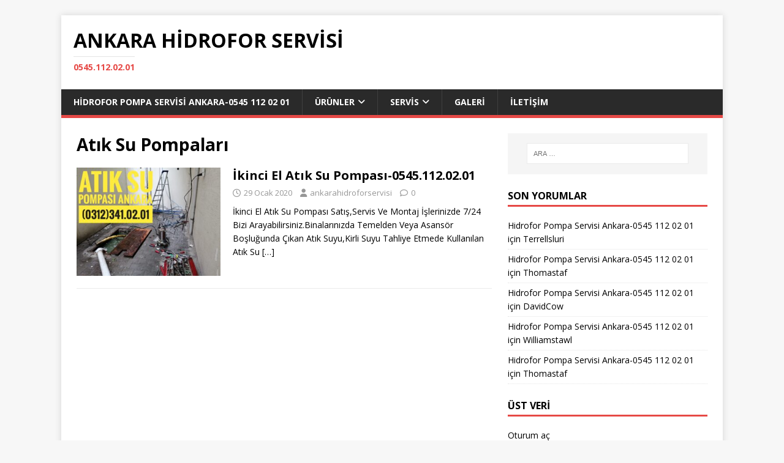

--- FILE ---
content_type: text/html; charset=UTF-8
request_url: https://www.ankarahidroforservisi.com/category/urunler/atik-su-pompalari/
body_size: 9760
content:
<!DOCTYPE html>
<html class="no-js" lang="tr">
<head>
<meta charset="UTF-8">
<meta name="viewport" content="width=device-width, initial-scale=1.0">
<link rel="profile" href="http://gmpg.org/xfn/11" />
<meta name='robots' content='index, follow, max-image-preview:large, max-snippet:-1, max-video-preview:-1' />
	<style>img:is([sizes="auto" i], [sizes^="auto," i]) { contain-intrinsic-size: 3000px 1500px }</style>
	
            <script data-no-defer="1" data-ezscrex="false" data-cfasync="false" data-pagespeed-no-defer data-cookieconsent="ignore">
                var ctPublicFunctions = {"_ajax_nonce":"3ee666ea19","_rest_nonce":"81d8a60797","_ajax_url":"\/wp-admin\/admin-ajax.php","_rest_url":"https:\/\/www.ankarahidroforservisi.com\/wp-json\/","data__cookies_type":"none","data__ajax_type":"rest","data__bot_detector_enabled":0,"data__frontend_data_log_enabled":1,"cookiePrefix":"","wprocket_detected":false,"host_url":"www.ankarahidroforservisi.com","text__ee_click_to_select":"Click to select the whole data","text__ee_original_email":"The complete one is","text__ee_got_it":"Got it","text__ee_blocked":"Blocked","text__ee_cannot_connect":"Cannot connect","text__ee_cannot_decode":"Can not decode email. Unknown reason","text__ee_email_decoder":"CleanTalk email decoder","text__ee_wait_for_decoding":"The magic is on the way!","text__ee_decoding_process":"Please wait a few seconds while we decode the contact data."}
            </script>
        
            <script data-no-defer="1" data-ezscrex="false" data-cfasync="false" data-pagespeed-no-defer data-cookieconsent="ignore">
                var ctPublic = {"_ajax_nonce":"3ee666ea19","settings__forms__check_internal":0,"settings__forms__check_external":0,"settings__forms__force_protection":0,"settings__forms__search_test":1,"settings__forms__wc_add_to_cart":0,"settings__data__bot_detector_enabled":0,"settings__sfw__anti_crawler":0,"blog_home":"https:\/\/www.ankarahidroforservisi.com\/","pixel__setting":"3","pixel__enabled":false,"pixel__url":"https:\/\/moderate4-v4.cleantalk.org\/pixel\/3075a5e69676d261cc10ef8bf04d5490.gif","data__email_check_before_post":1,"data__email_check_exist_post":0,"data__cookies_type":"none","data__key_is_ok":false,"data__visible_fields_required":true,"wl_brandname":"Anti-Spam by CleanTalk","wl_brandname_short":"CleanTalk","ct_checkjs_key":1548292497,"emailEncoderPassKey":"80c0f09b49337e08ac41bfb8de647ebd","bot_detector_forms_excluded":"W10=","advancedCacheExists":false,"varnishCacheExists":false,"wc_ajax_add_to_cart":false}
            </script>
        
	<!-- This site is optimized with the Yoast SEO plugin v26.7 - https://yoast.com/wordpress/plugins/seo/ -->
	<title>Atık Su Pompaları - Ankara Hidrofor Servisi %</title>
	<link rel="canonical" href="https://www.ankarahidroforservisi.com/category/urunler/atik-su-pompalari/" />
	<meta property="og:locale" content="tr_TR" />
	<meta property="og:type" content="article" />
	<meta property="og:title" content="Atık Su Pompaları - Ankara Hidrofor Servisi %" />
	<meta property="og:url" content="https://www.ankarahidroforservisi.com/category/urunler/atik-su-pompalari/" />
	<meta property="og:site_name" content="Ankara Hidrofor Servisi" />
	<meta name="twitter:card" content="summary_large_image" />
	<script type="application/ld+json" class="yoast-schema-graph">{"@context":"https://schema.org","@graph":[{"@type":"CollectionPage","@id":"https://www.ankarahidroforservisi.com/category/urunler/atik-su-pompalari/","url":"https://www.ankarahidroforservisi.com/category/urunler/atik-su-pompalari/","name":"Atık Su Pompaları - Ankara Hidrofor Servisi %","isPartOf":{"@id":"https://www.ankarahidroforservisi.com/#website"},"primaryImageOfPage":{"@id":"https://www.ankarahidroforservisi.com/category/urunler/atik-su-pompalari/#primaryimage"},"image":{"@id":"https://www.ankarahidroforservisi.com/category/urunler/atik-su-pompalari/#primaryimage"},"thumbnailUrl":"https://www.ankarahidroforservisi.com/wp-content/uploads/2020/01/IMG_20200108_154220-01-scaled-e1640090879557.jpeg","breadcrumb":{"@id":"https://www.ankarahidroforservisi.com/category/urunler/atik-su-pompalari/#breadcrumb"},"inLanguage":"tr"},{"@type":"ImageObject","inLanguage":"tr","@id":"https://www.ankarahidroforservisi.com/category/urunler/atik-su-pompalari/#primaryimage","url":"https://www.ankarahidroforservisi.com/wp-content/uploads/2020/01/IMG_20200108_154220-01-scaled-e1640090879557.jpeg","contentUrl":"https://www.ankarahidroforservisi.com/wp-content/uploads/2020/01/IMG_20200108_154220-01-scaled-e1640090879557.jpeg","width":396,"height":297,"caption":"Ankara Atık Su Pompa Tamiri,Kanalaizasyon Pompası Tamiri,Atık Su Pompa Servisi,Atık Su Pompa Fiyatları Ankara"},{"@type":"BreadcrumbList","@id":"https://www.ankarahidroforservisi.com/category/urunler/atik-su-pompalari/#breadcrumb","itemListElement":[{"@type":"ListItem","position":1,"name":"Ana sayfa","item":"https://www.ankarahidroforservisi.com/"},{"@type":"ListItem","position":2,"name":"ÜRÜNLER","item":"https://www.ankarahidroforservisi.com/category/urunler/"},{"@type":"ListItem","position":3,"name":"Atık Su Pompaları"}]},{"@type":"WebSite","@id":"https://www.ankarahidroforservisi.com/#website","url":"https://www.ankarahidroforservisi.com/","name":"Ankara Hidrofor Servisi","description":"0545.112.02.01","potentialAction":[{"@type":"SearchAction","target":{"@type":"EntryPoint","urlTemplate":"https://www.ankarahidroforservisi.com/?s={search_term_string}"},"query-input":{"@type":"PropertyValueSpecification","valueRequired":true,"valueName":"search_term_string"}}],"inLanguage":"tr"}]}</script>
	<!-- / Yoast SEO plugin. -->


<link rel='dns-prefetch' href='//fonts.googleapis.com' />
<link rel="alternate" type="application/rss+xml" title="Ankara Hidrofor Servisi &raquo; akışı" href="https://www.ankarahidroforservisi.com/feed/" />
<link rel="alternate" type="application/rss+xml" title="Ankara Hidrofor Servisi &raquo; yorum akışı" href="https://www.ankarahidroforservisi.com/comments/feed/" />
<link rel="alternate" type="application/rss+xml" title="Ankara Hidrofor Servisi &raquo; Atık Su Pompaları kategori akışı" href="https://www.ankarahidroforservisi.com/category/urunler/atik-su-pompalari/feed/" />
<script type="text/javascript">
/* <![CDATA[ */
window._wpemojiSettings = {"baseUrl":"https:\/\/s.w.org\/images\/core\/emoji\/16.0.1\/72x72\/","ext":".png","svgUrl":"https:\/\/s.w.org\/images\/core\/emoji\/16.0.1\/svg\/","svgExt":".svg","source":{"concatemoji":"https:\/\/www.ankarahidroforservisi.com\/wp-includes\/js\/wp-emoji-release.min.js?ver=6.8.3"}};
/*! This file is auto-generated */
!function(s,n){var o,i,e;function c(e){try{var t={supportTests:e,timestamp:(new Date).valueOf()};sessionStorage.setItem(o,JSON.stringify(t))}catch(e){}}function p(e,t,n){e.clearRect(0,0,e.canvas.width,e.canvas.height),e.fillText(t,0,0);var t=new Uint32Array(e.getImageData(0,0,e.canvas.width,e.canvas.height).data),a=(e.clearRect(0,0,e.canvas.width,e.canvas.height),e.fillText(n,0,0),new Uint32Array(e.getImageData(0,0,e.canvas.width,e.canvas.height).data));return t.every(function(e,t){return e===a[t]})}function u(e,t){e.clearRect(0,0,e.canvas.width,e.canvas.height),e.fillText(t,0,0);for(var n=e.getImageData(16,16,1,1),a=0;a<n.data.length;a++)if(0!==n.data[a])return!1;return!0}function f(e,t,n,a){switch(t){case"flag":return n(e,"\ud83c\udff3\ufe0f\u200d\u26a7\ufe0f","\ud83c\udff3\ufe0f\u200b\u26a7\ufe0f")?!1:!n(e,"\ud83c\udde8\ud83c\uddf6","\ud83c\udde8\u200b\ud83c\uddf6")&&!n(e,"\ud83c\udff4\udb40\udc67\udb40\udc62\udb40\udc65\udb40\udc6e\udb40\udc67\udb40\udc7f","\ud83c\udff4\u200b\udb40\udc67\u200b\udb40\udc62\u200b\udb40\udc65\u200b\udb40\udc6e\u200b\udb40\udc67\u200b\udb40\udc7f");case"emoji":return!a(e,"\ud83e\udedf")}return!1}function g(e,t,n,a){var r="undefined"!=typeof WorkerGlobalScope&&self instanceof WorkerGlobalScope?new OffscreenCanvas(300,150):s.createElement("canvas"),o=r.getContext("2d",{willReadFrequently:!0}),i=(o.textBaseline="top",o.font="600 32px Arial",{});return e.forEach(function(e){i[e]=t(o,e,n,a)}),i}function t(e){var t=s.createElement("script");t.src=e,t.defer=!0,s.head.appendChild(t)}"undefined"!=typeof Promise&&(o="wpEmojiSettingsSupports",i=["flag","emoji"],n.supports={everything:!0,everythingExceptFlag:!0},e=new Promise(function(e){s.addEventListener("DOMContentLoaded",e,{once:!0})}),new Promise(function(t){var n=function(){try{var e=JSON.parse(sessionStorage.getItem(o));if("object"==typeof e&&"number"==typeof e.timestamp&&(new Date).valueOf()<e.timestamp+604800&&"object"==typeof e.supportTests)return e.supportTests}catch(e){}return null}();if(!n){if("undefined"!=typeof Worker&&"undefined"!=typeof OffscreenCanvas&&"undefined"!=typeof URL&&URL.createObjectURL&&"undefined"!=typeof Blob)try{var e="postMessage("+g.toString()+"("+[JSON.stringify(i),f.toString(),p.toString(),u.toString()].join(",")+"));",a=new Blob([e],{type:"text/javascript"}),r=new Worker(URL.createObjectURL(a),{name:"wpTestEmojiSupports"});return void(r.onmessage=function(e){c(n=e.data),r.terminate(),t(n)})}catch(e){}c(n=g(i,f,p,u))}t(n)}).then(function(e){for(var t in e)n.supports[t]=e[t],n.supports.everything=n.supports.everything&&n.supports[t],"flag"!==t&&(n.supports.everythingExceptFlag=n.supports.everythingExceptFlag&&n.supports[t]);n.supports.everythingExceptFlag=n.supports.everythingExceptFlag&&!n.supports.flag,n.DOMReady=!1,n.readyCallback=function(){n.DOMReady=!0}}).then(function(){return e}).then(function(){var e;n.supports.everything||(n.readyCallback(),(e=n.source||{}).concatemoji?t(e.concatemoji):e.wpemoji&&e.twemoji&&(t(e.twemoji),t(e.wpemoji)))}))}((window,document),window._wpemojiSettings);
/* ]]> */
</script>
<style id='wp-emoji-styles-inline-css' type='text/css'>

	img.wp-smiley, img.emoji {
		display: inline !important;
		border: none !important;
		box-shadow: none !important;
		height: 1em !important;
		width: 1em !important;
		margin: 0 0.07em !important;
		vertical-align: -0.1em !important;
		background: none !important;
		padding: 0 !important;
	}
</style>
<link rel='stylesheet' id='wp-block-library-css' href='https://www.ankarahidroforservisi.com/wp-includes/css/dist/block-library/style.min.css?ver=6.8.3' type='text/css' media='all' />
<style id='classic-theme-styles-inline-css' type='text/css'>
/*! This file is auto-generated */
.wp-block-button__link{color:#fff;background-color:#32373c;border-radius:9999px;box-shadow:none;text-decoration:none;padding:calc(.667em + 2px) calc(1.333em + 2px);font-size:1.125em}.wp-block-file__button{background:#32373c;color:#fff;text-decoration:none}
</style>
<style id='global-styles-inline-css' type='text/css'>
:root{--wp--preset--aspect-ratio--square: 1;--wp--preset--aspect-ratio--4-3: 4/3;--wp--preset--aspect-ratio--3-4: 3/4;--wp--preset--aspect-ratio--3-2: 3/2;--wp--preset--aspect-ratio--2-3: 2/3;--wp--preset--aspect-ratio--16-9: 16/9;--wp--preset--aspect-ratio--9-16: 9/16;--wp--preset--color--black: #000000;--wp--preset--color--cyan-bluish-gray: #abb8c3;--wp--preset--color--white: #ffffff;--wp--preset--color--pale-pink: #f78da7;--wp--preset--color--vivid-red: #cf2e2e;--wp--preset--color--luminous-vivid-orange: #ff6900;--wp--preset--color--luminous-vivid-amber: #fcb900;--wp--preset--color--light-green-cyan: #7bdcb5;--wp--preset--color--vivid-green-cyan: #00d084;--wp--preset--color--pale-cyan-blue: #8ed1fc;--wp--preset--color--vivid-cyan-blue: #0693e3;--wp--preset--color--vivid-purple: #9b51e0;--wp--preset--gradient--vivid-cyan-blue-to-vivid-purple: linear-gradient(135deg,rgba(6,147,227,1) 0%,rgb(155,81,224) 100%);--wp--preset--gradient--light-green-cyan-to-vivid-green-cyan: linear-gradient(135deg,rgb(122,220,180) 0%,rgb(0,208,130) 100%);--wp--preset--gradient--luminous-vivid-amber-to-luminous-vivid-orange: linear-gradient(135deg,rgba(252,185,0,1) 0%,rgba(255,105,0,1) 100%);--wp--preset--gradient--luminous-vivid-orange-to-vivid-red: linear-gradient(135deg,rgba(255,105,0,1) 0%,rgb(207,46,46) 100%);--wp--preset--gradient--very-light-gray-to-cyan-bluish-gray: linear-gradient(135deg,rgb(238,238,238) 0%,rgb(169,184,195) 100%);--wp--preset--gradient--cool-to-warm-spectrum: linear-gradient(135deg,rgb(74,234,220) 0%,rgb(151,120,209) 20%,rgb(207,42,186) 40%,rgb(238,44,130) 60%,rgb(251,105,98) 80%,rgb(254,248,76) 100%);--wp--preset--gradient--blush-light-purple: linear-gradient(135deg,rgb(255,206,236) 0%,rgb(152,150,240) 100%);--wp--preset--gradient--blush-bordeaux: linear-gradient(135deg,rgb(254,205,165) 0%,rgb(254,45,45) 50%,rgb(107,0,62) 100%);--wp--preset--gradient--luminous-dusk: linear-gradient(135deg,rgb(255,203,112) 0%,rgb(199,81,192) 50%,rgb(65,88,208) 100%);--wp--preset--gradient--pale-ocean: linear-gradient(135deg,rgb(255,245,203) 0%,rgb(182,227,212) 50%,rgb(51,167,181) 100%);--wp--preset--gradient--electric-grass: linear-gradient(135deg,rgb(202,248,128) 0%,rgb(113,206,126) 100%);--wp--preset--gradient--midnight: linear-gradient(135deg,rgb(2,3,129) 0%,rgb(40,116,252) 100%);--wp--preset--font-size--small: 13px;--wp--preset--font-size--medium: 20px;--wp--preset--font-size--large: 36px;--wp--preset--font-size--x-large: 42px;--wp--preset--spacing--20: 0.44rem;--wp--preset--spacing--30: 0.67rem;--wp--preset--spacing--40: 1rem;--wp--preset--spacing--50: 1.5rem;--wp--preset--spacing--60: 2.25rem;--wp--preset--spacing--70: 3.38rem;--wp--preset--spacing--80: 5.06rem;--wp--preset--shadow--natural: 6px 6px 9px rgba(0, 0, 0, 0.2);--wp--preset--shadow--deep: 12px 12px 50px rgba(0, 0, 0, 0.4);--wp--preset--shadow--sharp: 6px 6px 0px rgba(0, 0, 0, 0.2);--wp--preset--shadow--outlined: 6px 6px 0px -3px rgba(255, 255, 255, 1), 6px 6px rgba(0, 0, 0, 1);--wp--preset--shadow--crisp: 6px 6px 0px rgba(0, 0, 0, 1);}:where(.is-layout-flex){gap: 0.5em;}:where(.is-layout-grid){gap: 0.5em;}body .is-layout-flex{display: flex;}.is-layout-flex{flex-wrap: wrap;align-items: center;}.is-layout-flex > :is(*, div){margin: 0;}body .is-layout-grid{display: grid;}.is-layout-grid > :is(*, div){margin: 0;}:where(.wp-block-columns.is-layout-flex){gap: 2em;}:where(.wp-block-columns.is-layout-grid){gap: 2em;}:where(.wp-block-post-template.is-layout-flex){gap: 1.25em;}:where(.wp-block-post-template.is-layout-grid){gap: 1.25em;}.has-black-color{color: var(--wp--preset--color--black) !important;}.has-cyan-bluish-gray-color{color: var(--wp--preset--color--cyan-bluish-gray) !important;}.has-white-color{color: var(--wp--preset--color--white) !important;}.has-pale-pink-color{color: var(--wp--preset--color--pale-pink) !important;}.has-vivid-red-color{color: var(--wp--preset--color--vivid-red) !important;}.has-luminous-vivid-orange-color{color: var(--wp--preset--color--luminous-vivid-orange) !important;}.has-luminous-vivid-amber-color{color: var(--wp--preset--color--luminous-vivid-amber) !important;}.has-light-green-cyan-color{color: var(--wp--preset--color--light-green-cyan) !important;}.has-vivid-green-cyan-color{color: var(--wp--preset--color--vivid-green-cyan) !important;}.has-pale-cyan-blue-color{color: var(--wp--preset--color--pale-cyan-blue) !important;}.has-vivid-cyan-blue-color{color: var(--wp--preset--color--vivid-cyan-blue) !important;}.has-vivid-purple-color{color: var(--wp--preset--color--vivid-purple) !important;}.has-black-background-color{background-color: var(--wp--preset--color--black) !important;}.has-cyan-bluish-gray-background-color{background-color: var(--wp--preset--color--cyan-bluish-gray) !important;}.has-white-background-color{background-color: var(--wp--preset--color--white) !important;}.has-pale-pink-background-color{background-color: var(--wp--preset--color--pale-pink) !important;}.has-vivid-red-background-color{background-color: var(--wp--preset--color--vivid-red) !important;}.has-luminous-vivid-orange-background-color{background-color: var(--wp--preset--color--luminous-vivid-orange) !important;}.has-luminous-vivid-amber-background-color{background-color: var(--wp--preset--color--luminous-vivid-amber) !important;}.has-light-green-cyan-background-color{background-color: var(--wp--preset--color--light-green-cyan) !important;}.has-vivid-green-cyan-background-color{background-color: var(--wp--preset--color--vivid-green-cyan) !important;}.has-pale-cyan-blue-background-color{background-color: var(--wp--preset--color--pale-cyan-blue) !important;}.has-vivid-cyan-blue-background-color{background-color: var(--wp--preset--color--vivid-cyan-blue) !important;}.has-vivid-purple-background-color{background-color: var(--wp--preset--color--vivid-purple) !important;}.has-black-border-color{border-color: var(--wp--preset--color--black) !important;}.has-cyan-bluish-gray-border-color{border-color: var(--wp--preset--color--cyan-bluish-gray) !important;}.has-white-border-color{border-color: var(--wp--preset--color--white) !important;}.has-pale-pink-border-color{border-color: var(--wp--preset--color--pale-pink) !important;}.has-vivid-red-border-color{border-color: var(--wp--preset--color--vivid-red) !important;}.has-luminous-vivid-orange-border-color{border-color: var(--wp--preset--color--luminous-vivid-orange) !important;}.has-luminous-vivid-amber-border-color{border-color: var(--wp--preset--color--luminous-vivid-amber) !important;}.has-light-green-cyan-border-color{border-color: var(--wp--preset--color--light-green-cyan) !important;}.has-vivid-green-cyan-border-color{border-color: var(--wp--preset--color--vivid-green-cyan) !important;}.has-pale-cyan-blue-border-color{border-color: var(--wp--preset--color--pale-cyan-blue) !important;}.has-vivid-cyan-blue-border-color{border-color: var(--wp--preset--color--vivid-cyan-blue) !important;}.has-vivid-purple-border-color{border-color: var(--wp--preset--color--vivid-purple) !important;}.has-vivid-cyan-blue-to-vivid-purple-gradient-background{background: var(--wp--preset--gradient--vivid-cyan-blue-to-vivid-purple) !important;}.has-light-green-cyan-to-vivid-green-cyan-gradient-background{background: var(--wp--preset--gradient--light-green-cyan-to-vivid-green-cyan) !important;}.has-luminous-vivid-amber-to-luminous-vivid-orange-gradient-background{background: var(--wp--preset--gradient--luminous-vivid-amber-to-luminous-vivid-orange) !important;}.has-luminous-vivid-orange-to-vivid-red-gradient-background{background: var(--wp--preset--gradient--luminous-vivid-orange-to-vivid-red) !important;}.has-very-light-gray-to-cyan-bluish-gray-gradient-background{background: var(--wp--preset--gradient--very-light-gray-to-cyan-bluish-gray) !important;}.has-cool-to-warm-spectrum-gradient-background{background: var(--wp--preset--gradient--cool-to-warm-spectrum) !important;}.has-blush-light-purple-gradient-background{background: var(--wp--preset--gradient--blush-light-purple) !important;}.has-blush-bordeaux-gradient-background{background: var(--wp--preset--gradient--blush-bordeaux) !important;}.has-luminous-dusk-gradient-background{background: var(--wp--preset--gradient--luminous-dusk) !important;}.has-pale-ocean-gradient-background{background: var(--wp--preset--gradient--pale-ocean) !important;}.has-electric-grass-gradient-background{background: var(--wp--preset--gradient--electric-grass) !important;}.has-midnight-gradient-background{background: var(--wp--preset--gradient--midnight) !important;}.has-small-font-size{font-size: var(--wp--preset--font-size--small) !important;}.has-medium-font-size{font-size: var(--wp--preset--font-size--medium) !important;}.has-large-font-size{font-size: var(--wp--preset--font-size--large) !important;}.has-x-large-font-size{font-size: var(--wp--preset--font-size--x-large) !important;}
:where(.wp-block-post-template.is-layout-flex){gap: 1.25em;}:where(.wp-block-post-template.is-layout-grid){gap: 1.25em;}
:where(.wp-block-columns.is-layout-flex){gap: 2em;}:where(.wp-block-columns.is-layout-grid){gap: 2em;}
:root :where(.wp-block-pullquote){font-size: 1.5em;line-height: 1.6;}
</style>
<link rel='stylesheet' id='cleantalk-public-css-css' href='https://www.ankarahidroforservisi.com/wp-content/plugins/cleantalk-spam-protect/css/cleantalk-public.min.css?ver=6.70.1_1766168880' type='text/css' media='all' />
<link rel='stylesheet' id='cleantalk-email-decoder-css-css' href='https://www.ankarahidroforservisi.com/wp-content/plugins/cleantalk-spam-protect/css/cleantalk-email-decoder.min.css?ver=6.70.1_1766168880' type='text/css' media='all' />
<link rel='stylesheet' id='wp-components-css' href='https://www.ankarahidroforservisi.com/wp-includes/css/dist/components/style.min.css?ver=6.8.3' type='text/css' media='all' />
<link rel='stylesheet' id='godaddy-styles-css' href='https://www.ankarahidroforservisi.com/wp-content/mu-plugins/vendor/wpex/godaddy-launch/includes/Dependencies/GoDaddy/Styles/build/latest.css?ver=2.0.2' type='text/css' media='all' />
<link rel='stylesheet' id='mh-google-fonts-css' href='https://fonts.googleapis.com/css?family=Open+Sans:400,400italic,700,600' type='text/css' media='all' />
<link rel='stylesheet' id='mh-magazine-lite-css' href='https://www.ankarahidroforservisi.com/wp-content/themes/mh-magazine-lite/style.css?ver=2.10.0' type='text/css' media='all' />
<link rel='stylesheet' id='mh-font-awesome-css' href='https://www.ankarahidroforservisi.com/wp-content/themes/mh-magazine-lite/includes/font-awesome.min.css' type='text/css' media='all' />
<link rel='stylesheet' id='call-now-button-modern-style-css' href='https://www.ankarahidroforservisi.com/wp-content/plugins/call-now-button/resources/style/modern.css?ver=1.5.5' type='text/css' media='all' />
<script type="text/javascript" src="https://www.ankarahidroforservisi.com/wp-content/plugins/cleantalk-spam-protect/js/apbct-public-bundle_gathering.min.js?ver=6.70.1_1766168880" id="apbct-public-bundle_gathering.min-js-js"></script>
<script type="text/javascript" src="https://www.ankarahidroforservisi.com/wp-includes/js/jquery/jquery.min.js?ver=3.7.1" id="jquery-core-js"></script>
<script type="text/javascript" src="https://www.ankarahidroforservisi.com/wp-includes/js/jquery/jquery-migrate.min.js?ver=3.4.1" id="jquery-migrate-js"></script>
<script type="text/javascript" id="mh-scripts-js-extra">
/* <![CDATA[ */
var mh_magazine = {"text":{"toggle_menu":"Toggle Menu"}};
/* ]]> */
</script>
<script type="text/javascript" src="https://www.ankarahidroforservisi.com/wp-content/themes/mh-magazine-lite/js/scripts.js?ver=2.10.0" id="mh-scripts-js"></script>
<link rel="https://api.w.org/" href="https://www.ankarahidroforservisi.com/wp-json/" /><link rel="alternate" title="JSON" type="application/json" href="https://www.ankarahidroforservisi.com/wp-json/wp/v2/categories/13" /><link rel="EditURI" type="application/rsd+xml" title="RSD" href="https://www.ankarahidroforservisi.com/xmlrpc.php?rsd" />
<meta name="generator" content="WordPress 6.8.3" />
<!--[if lt IE 9]>
<script src="https://www.ankarahidroforservisi.com/wp-content/themes/mh-magazine-lite/js/css3-mediaqueries.js"></script>
<![endif]-->
<style type="text/css">.recentcomments a{display:inline !important;padding:0 !important;margin:0 !important;}</style><link rel="icon" href="https://www.ankarahidroforservisi.com/wp-content/uploads/2020/01/cropped-emin-makina-logo-1-32x32.png" sizes="32x32" />
<link rel="icon" href="https://www.ankarahidroforservisi.com/wp-content/uploads/2020/01/cropped-emin-makina-logo-1-192x192.png" sizes="192x192" />
<link rel="apple-touch-icon" href="https://www.ankarahidroforservisi.com/wp-content/uploads/2020/01/cropped-emin-makina-logo-1-180x180.png" />
<meta name="msapplication-TileImage" content="https://www.ankarahidroforservisi.com/wp-content/uploads/2020/01/cropped-emin-makina-logo-1-270x270.png" />
</head>
<body id="mh-mobile" class="archive category category-atik-su-pompalari category-13 wp-theme-mh-magazine-lite mh-right-sb" itemscope="itemscope" itemtype="https://schema.org/WebPage">
<div class="mh-container mh-container-outer">
<div class="mh-header-mobile-nav mh-clearfix"></div>
<header class="mh-header" itemscope="itemscope" itemtype="https://schema.org/WPHeader">
	<div class="mh-container mh-container-inner mh-row mh-clearfix">
		<div class="mh-custom-header mh-clearfix">
<div class="mh-site-identity">
<div class="mh-site-logo" role="banner" itemscope="itemscope" itemtype="https://schema.org/Brand">
<div class="mh-header-text">
<a class="mh-header-text-link" href="https://www.ankarahidroforservisi.com/" title="Ankara Hidrofor Servisi" rel="home">
<h2 class="mh-header-title">Ankara Hidrofor Servisi</h2>
<h3 class="mh-header-tagline">0545.112.02.01</h3>
</a>
</div>
</div>
</div>
</div>
	</div>
	<div class="mh-main-nav-wrap">
		<nav class="mh-navigation mh-main-nav mh-container mh-container-inner mh-clearfix" itemscope="itemscope" itemtype="https://schema.org/SiteNavigationElement">
			<div class="menu-emin-menusu-container"><ul id="menu-emin-menusu" class="menu"><li id="menu-item-327" class="menu-item menu-item-type-post_type menu-item-object-page menu-item-327"><a href="https://www.ankarahidroforservisi.com/ana-sayfa/">Hidrofor Pompa Servisi Ankara-0545 112 02 01</a></li>
<li id="menu-item-80" class="menu-item menu-item-type-taxonomy menu-item-object-category current-category-ancestor current-menu-ancestor current-menu-parent current-category-parent menu-item-has-children menu-item-80"><a href="https://www.ankarahidroforservisi.com/category/urunler/">ÜRÜNLER</a>
<ul class="sub-menu">
	<li id="menu-item-85" class="menu-item menu-item-type-taxonomy menu-item-object-category menu-item-has-children menu-item-85"><a href="https://www.ankarahidroforservisi.com/category/urunler/hidroforlar/">Hidroforlar</a>
	<ul class="sub-menu">
		<li id="menu-item-86" class="menu-item menu-item-type-taxonomy menu-item-object-category menu-item-86"><a href="https://www.ankarahidroforservisi.com/category/urunler/hidroforlar/ikinci-el-hidroforlar/">İkinci El Hidroforlar</a></li>
	</ul>
</li>
	<li id="menu-item-83" class="menu-item menu-item-type-taxonomy menu-item-object-category menu-item-has-children menu-item-83"><a href="https://www.ankarahidroforservisi.com/category/urunler/dalgic-pompalar/">Dalgıç Pompalar</a>
	<ul class="sub-menu">
		<li id="menu-item-84" class="menu-item menu-item-type-taxonomy menu-item-object-category menu-item-84"><a href="https://www.ankarahidroforservisi.com/category/urunler/dalgic-pompalar/ikinci-el-dalgic-pompa/">İkinci El Dalgıç Pompa</a></li>
	</ul>
</li>
	<li id="menu-item-81" class="menu-item menu-item-type-taxonomy menu-item-object-category current-menu-item menu-item-has-children menu-item-81"><a href="https://www.ankarahidroforservisi.com/category/urunler/atik-su-pompalari/" aria-current="page">Atık Su Pompaları</a>
	<ul class="sub-menu">
		<li id="menu-item-82" class="menu-item menu-item-type-taxonomy menu-item-object-category menu-item-82"><a href="https://www.ankarahidroforservisi.com/category/urunler/atik-su-pompalari/ikinci-el-atik-su-pompasi/">İkinci El Atık Su Pompası</a></li>
	</ul>
</li>
</ul>
</li>
<li id="menu-item-70" class="menu-item menu-item-type-taxonomy menu-item-object-category menu-item-has-children menu-item-70"><a href="https://www.ankarahidroforservisi.com/category/servis/">SERVİS</a>
<ul class="sub-menu">
	<li id="menu-item-105" class="menu-item menu-item-type-taxonomy menu-item-object-category menu-item-has-children menu-item-105"><a href="https://www.ankarahidroforservisi.com/category/servis/ankara-hidrofor-servisi-0545-112-02-01/">Ankara Hidrofor Servisi-0545.112.02.01</a>
	<ul class="sub-menu">
		<li id="menu-item-130" class="menu-item menu-item-type-post_type menu-item-object-post menu-item-130"><a href="https://www.ankarahidroforservisi.com/ostim-hidrofor-servisi-0545-112-02-01/">Ostim Hidrofor Servisi Tamiri-0545.112.02.01</a></li>
		<li id="menu-item-112" class="menu-item menu-item-type-post_type menu-item-object-post menu-item-112"><a href="https://www.ankarahidroforservisi.com/eryaman-hidrofor-servisi-tamiri-0545-112-02-01/">Eryaman Hidrofor Servisi Tamiri-0545.112.02.01</a></li>
		<li id="menu-item-127" class="menu-item menu-item-type-post_type menu-item-object-post menu-item-127"><a href="https://www.ankarahidroforservisi.com/cayyolu-hidrofor-servisi-0545-112-02-01/">Çayyolu Hidrofor Servisi Tamiri-0545.112.02.01</a></li>
		<li id="menu-item-129" class="menu-item menu-item-type-post_type menu-item-object-post menu-item-129"><a href="https://www.ankarahidroforservisi.com/mamak-hidrofor-servisi-0545-112-02-01/">Mamak Hidrofor Servisi Tamiri-0545.112.02.01</a></li>
		<li id="menu-item-128" class="menu-item menu-item-type-post_type menu-item-object-post menu-item-128"><a href="https://www.ankarahidroforservisi.com/incek-hidrofor-servisi-0545-112-02-01/">İncek Hidrofor Servisi Tamiri-0545.112.02.01</a></li>
		<li id="menu-item-113" class="menu-item menu-item-type-post_type menu-item-object-post menu-item-113"><a href="https://www.ankarahidroforservisi.com/golbasi-hidrofor-servisi-0545-112-02-01/">Gölbaşı Hidrofor Servisi Tamiri-0545.112.02.01</a></li>
		<li id="menu-item-140" class="menu-item menu-item-type-post_type menu-item-object-post menu-item-140"><a href="https://www.ankarahidroforservisi.com/kazan-hidrofor-servisi-0545-112-02-01/">Kahramankazan Hidrofor Servisi Tamiri-0545.112.02.01</a></li>
		<li id="menu-item-143" class="menu-item menu-item-type-post_type menu-item-object-post menu-item-143"><a href="https://www.ankarahidroforservisi.com/batikent-hidrofor-servisi-0545-112-02-01/">Batıkent Hidrofor Pompa Servisi Tamiri-0545.112.02.01</a></li>
		<li id="menu-item-141" class="menu-item menu-item-type-post_type menu-item-object-post menu-item-141"><a href="https://www.ankarahidroforservisi.com/pursaklar-hidrofor-servisi-0545-112-02-01/">Pursaklar Hidrofor Servisi Tamiri-0545.112.02.01</a></li>
		<li id="menu-item-142" class="menu-item menu-item-type-post_type menu-item-object-post menu-item-142"><a href="https://www.ankarahidroforservisi.com/sincan-hidrofor-servisi-0545-112-02-01/">Sincan Hidrofor Pompa Servisi Tamiri-0545.112.02.01</a></li>
		<li id="menu-item-111" class="menu-item menu-item-type-post_type menu-item-object-post menu-item-111"><a href="https://www.ankarahidroforservisi.com/cankaya-hidrofor-pompa-servisi-0545-112-02-01/">Çankaya Hidrofor Servisi Tamiri-0545.112.02.01</a></li>
	</ul>
</li>
	<li id="menu-item-77" class="menu-item menu-item-type-taxonomy menu-item-object-category menu-item-has-children menu-item-77"><a href="https://www.ankarahidroforservisi.com/category/servis/ankara-dalgic-pompa-servisi-0545-112-02-01/">Ankara Dalgıç Pompa Servisi-0545.112.02.01</a>
	<ul class="sub-menu">
		<li id="menu-item-153" class="menu-item menu-item-type-post_type menu-item-object-post menu-item-153"><a href="https://www.ankarahidroforservisi.com/eryaman-dalgic-pompa-tamiri-servisi-0545-112-02-01/">Eryaman Dalgıç Pompa Tamiri Servisi-0545.112.02.01</a></li>
		<li id="menu-item-154" class="menu-item menu-item-type-post_type menu-item-object-post menu-item-154"><a href="https://www.ankarahidroforservisi.com/kahramankazan-dalgic-pompa/">Kahramankazan Dalgıç Pompa-0545.112.02.01</a></li>
		<li id="menu-item-155" class="menu-item menu-item-type-post_type menu-item-object-post menu-item-155"><a href="https://www.ankarahidroforservisi.com/cubuk-dalgic-pompa-tamiri-servisi-0545-112-02-01/">Çubuk Dalgıç Pompa Tamiri Servisi-0545.112.02.01</a></li>
		<li id="menu-item-162" class="menu-item menu-item-type-post_type menu-item-object-post menu-item-162"><a href="https://www.ankarahidroforservisi.com/cayyolu-dalgic-pompa-servisi-0545-112-02-01/">Çayyolu Dalgıç Pompa Tamiri Servisi-0545.112.02.01</a></li>
		<li id="menu-item-163" class="menu-item menu-item-type-post_type menu-item-object-post menu-item-163"><a href="https://www.ankarahidroforservisi.com/incek-dalgic-pompa-servisi-0545-112-02-01/">İncek Dalgıç Pompa Tamiri Servisi-0545.112.02.01</a></li>
		<li id="menu-item-156" class="menu-item menu-item-type-post_type menu-item-object-post menu-item-156"><a href="https://www.ankarahidroforservisi.com/golbasi-dalgic-pompa-tamiri-servisi-0545-112-02-01/">Gölbaşı Dalgıç Pompa Tamiri Servisi-0545.112.02.01</a></li>
	</ul>
</li>
	<li id="menu-item-76" class="menu-item menu-item-type-taxonomy menu-item-object-category menu-item-has-children menu-item-76"><a href="https://www.ankarahidroforservisi.com/category/servis/ankara-atik-su-pompa-servisi-0545-112-02-01/">Ankara Atık Su Pompa Servisi-0545.112.02.01</a>
	<ul class="sub-menu">
		<li id="menu-item-179" class="menu-item menu-item-type-post_type menu-item-object-post menu-item-179"><a href="https://www.ankarahidroforservisi.com/bahcelievler-atik-su-pompa-servisi-0545-112-02-01/">Bahçelievler Atık Su Pompası-0545.112.02.01</a></li>
		<li id="menu-item-178" class="menu-item menu-item-type-post_type menu-item-object-post menu-item-178"><a href="https://www.ankarahidroforservisi.com/kizilay-atik-su-pompa-servisi-0545-112-02-01/">Kızılay Atık Su Pompa Servisi-0545.112.02.01</a></li>
		<li id="menu-item-180" class="menu-item menu-item-type-post_type menu-item-object-post menu-item-180"><a href="https://www.ankarahidroforservisi.com/yenimahalle-atik-su-pompa-servisi-0545-112-02-01/">Yenimahalle Atık Su Pompa Servisi-0545.112.02.01</a></li>
		<li id="menu-item-181" class="menu-item menu-item-type-post_type menu-item-object-post menu-item-181"><a href="https://www.ankarahidroforservisi.com/sincan-atik-su-pompa-servisi-0545-112-02-01/">Sincan Atık Su Pompa Servisi-0545.112.02.01</a></li>
		<li id="menu-item-182" class="menu-item menu-item-type-post_type menu-item-object-post menu-item-182"><a href="https://www.ankarahidroforservisi.com/mamak-atik-su-pompa-servisi-0545-112-02-01/">Mamak Atık Su Pompa Servisi-0545.112.02.01</a></li>
		<li id="menu-item-183" class="menu-item menu-item-type-post_type menu-item-object-post menu-item-183"><a href="https://www.ankarahidroforservisi.com/cankaya-atik-su-pompa-servisi-0545-112-02-01/">Çankaya Atık Su Pompa Servisi-0545.112.02.01</a></li>
	</ul>
</li>
</ul>
</li>
<li id="menu-item-69" class="menu-item menu-item-type-taxonomy menu-item-object-category menu-item-69"><a href="https://www.ankarahidroforservisi.com/category/galeri/">GALERİ</a></li>
<li id="menu-item-19" class="menu-item menu-item-type-post_type menu-item-object-post menu-item-19"><a href="https://www.ankarahidroforservisi.com/iletisim/">İLETİŞİM</a></li>
</ul></div>		</nav>
	</div>
</header><div class="mh-wrapper mh-clearfix">
	<div id="main-content" class="mh-loop mh-content" role="main">			<header class="page-header"><h1 class="page-title">Atık Su Pompaları</h1>			</header><article class="mh-loop-item mh-clearfix post-234 post type-post status-publish format-standard has-post-thumbnail hentry category-atik-su-pompalari category-ikinci-el-atik-su-pompasi tag-ankara-atik-su-pompasi-tamiri tag-ankara-ikinci-el-atik-su-pompasi tag-atik-su-pompasi-servisi tag-atik-su-pompasi-tamiri tag-atik-su-pompasi-tamiri-ankara tag-ikinci-el-atik-su-pompasi-ankara tag-ikinci-el-kanalizasyon-pompasi tag-kanalizasyon-motoru-tamiri tag-kanalizasyon-pompasi-tamiri">
	<figure class="mh-loop-thumb">
		<a href="https://www.ankarahidroforservisi.com/ikinci-el-atik-su-pompasi-0545-112-02-01/"><img width="326" height="245" src="https://www.ankarahidroforservisi.com/wp-content/uploads/2020/01/IMG_20200108_154220-01-326x245.jpeg" class="attachment-mh-magazine-lite-medium size-mh-magazine-lite-medium wp-post-image" alt="Pis Su Pompası Tamiri-0312.341.02.01" decoding="async" fetchpriority="high" srcset="https://www.ankarahidroforservisi.com/wp-content/uploads/2020/01/IMG_20200108_154220-01-326x245.jpeg 326w, https://www.ankarahidroforservisi.com/wp-content/uploads/2020/01/IMG_20200108_154220-01-300x225.jpeg 300w, https://www.ankarahidroforservisi.com/wp-content/uploads/2020/01/IMG_20200108_154220-01-1024x768.jpeg 1024w, https://www.ankarahidroforservisi.com/wp-content/uploads/2020/01/IMG_20200108_154220-01-768x576.jpeg 768w, https://www.ankarahidroforservisi.com/wp-content/uploads/2020/01/IMG_20200108_154220-01-1536x1152.jpeg 1536w, https://www.ankarahidroforservisi.com/wp-content/uploads/2020/01/IMG_20200108_154220-01-2048x1536.jpeg 2048w, https://www.ankarahidroforservisi.com/wp-content/uploads/2020/01/IMG_20200108_154220-01-678x509.jpeg 678w, https://www.ankarahidroforservisi.com/wp-content/uploads/2020/01/IMG_20200108_154220-01-80x60.jpeg 80w, https://www.ankarahidroforservisi.com/wp-content/uploads/2020/01/IMG_20200108_154220-01-scaled-e1640090879557.jpeg 396w" sizes="(max-width: 326px) 100vw, 326px" />		</a>
	</figure>
	<div class="mh-loop-content mh-clearfix">
		<header class="mh-loop-header">
			<h3 class="entry-title mh-loop-title">
				<a href="https://www.ankarahidroforservisi.com/ikinci-el-atik-su-pompasi-0545-112-02-01/" rel="bookmark">
					İkinci El Atık Su Pompası-0545.112.02.01				</a>
			</h3>
			<div class="mh-meta mh-loop-meta">
				<span class="mh-meta-date updated"><i class="far fa-clock"></i>29 Ocak 2020</span>
<span class="mh-meta-author author vcard"><i class="fa fa-user"></i><a class="fn" href="https://www.ankarahidroforservisi.com/author/ankarahidroforservisi/">ankarahidroforservisi</a></span>
<span class="mh-meta-comments"><i class="far fa-comment"></i><a class="mh-comment-count-link" href="https://www.ankarahidroforservisi.com/ikinci-el-atik-su-pompasi-0545-112-02-01/#mh-comments">0</a></span>
			</div>
		</header>
		<div class="mh-loop-excerpt">
			<div class="mh-excerpt"><p>İkinci El Atık Su Pompası Satış,Servis Ve Montaj İşlerinizde 7/24 Bizi Arayabilirsiniz.Binalarınızda Temelden Veya Asansör Boşluğunda Çıkan Atık Suyu,Kirli Suyu Tahliye Etmede Kullanılan Atık Su <a class="mh-excerpt-more" href="https://www.ankarahidroforservisi.com/ikinci-el-atik-su-pompasi-0545-112-02-01/" title="İkinci El Atık Su Pompası-0545.112.02.01">[&#8230;]</a></p>
</div>		</div>
	</div>
</article>	</div>
	<aside class="mh-widget-col-1 mh-sidebar" itemscope="itemscope" itemtype="https://schema.org/WPSideBar"><div id="search-2" class="mh-widget widget_search"><form apbct-form-sign="native_search" role="search" method="get" class="search-form" action="https://www.ankarahidroforservisi.com/">
				<label>
					<span class="screen-reader-text">Arama:</span>
					<input type="search" class="search-field" placeholder="Ara &hellip;" value="" name="s" />
				</label>
				<input type="submit" class="search-submit" value="Ara" />
			<input
                    class="apbct_special_field apbct_email_id__search_form"
                    name="apbct__email_id__search_form"
                    aria-label="apbct__label_id__search_form"
                    type="text" size="30" maxlength="200" autocomplete="off"
                    value=""
                /><input
                   id="apbct_submit_id__search_form" 
                   class="apbct_special_field apbct__email_id__search_form"
                   name="apbct__label_id__search_form"
                   aria-label="apbct_submit_name__search_form"
                   type="submit"
                   size="30"
                   maxlength="200"
                   value="88743"
               /></form></div><div id="recent-comments-2" class="mh-widget widget_recent_comments"><h4 class="mh-widget-title"><span class="mh-widget-title-inner">Son yorumlar</span></h4><ul id="recentcomments"><li class="recentcomments"><a href="https://www.ankarahidroforservisi.com/ana-sayfa/#comment-77129">Hidrofor Pompa Servisi Ankara-0545 112 02 01</a> için <span class="comment-author-link"><a href="https://kwejoperk.ru/" class="url" rel="ugc external nofollow">Terrellsluri</a></span></li><li class="recentcomments"><a href="https://www.ankarahidroforservisi.com/ana-sayfa/#comment-77128">Hidrofor Pompa Servisi Ankara-0545 112 02 01</a> için <span class="comment-author-link"><a href="https://meisei-yamada.jp/" class="url" rel="ugc external nofollow">Thomastaf</a></span></li><li class="recentcomments"><a href="https://www.ankarahidroforservisi.com/ana-sayfa/#comment-77127">Hidrofor Pompa Servisi Ankara-0545 112 02 01</a> için <span class="comment-author-link"><a href="http://restorevive.ru/" class="url" rel="ugc external nofollow">DavidCow</a></span></li><li class="recentcomments"><a href="https://www.ankarahidroforservisi.com/ana-sayfa/#comment-77126">Hidrofor Pompa Servisi Ankara-0545 112 02 01</a> için <span class="comment-author-link"><a href="https://yukyushi.jp/" class="url" rel="ugc external nofollow">Williamstawl</a></span></li><li class="recentcomments"><a href="https://www.ankarahidroforservisi.com/ana-sayfa/#comment-77125">Hidrofor Pompa Servisi Ankara-0545 112 02 01</a> için <span class="comment-author-link"><a href="https://meisei-yamada.jp/" class="url" rel="ugc external nofollow">Thomastaf</a></span></li></ul></div><div id="meta-2" class="mh-widget widget_meta"><h4 class="mh-widget-title"><span class="mh-widget-title-inner">Üst veri</span></h4>
		<ul>
						<li><a rel="nofollow" href="https://www.ankarahidroforservisi.com/wp-login.php">Oturum aç</a></li>
			<li><a href="https://www.ankarahidroforservisi.com/feed/">Kayıt akışı</a></li>
			<li><a href="https://www.ankarahidroforservisi.com/comments/feed/">Yorum akışı</a></li>

			<li><a href="https://tr.wordpress.org/">WordPress.org</a></li>
		</ul>

		</div></aside></div>
<div class="mh-copyright-wrap">
	<div class="mh-container mh-container-inner mh-clearfix">
		<p class="mh-copyright">Telif hakkı &copy; 2026 | <a href="https://mhthemes.com/themes/mh-magazine/?utm_source=customer&#038;utm_medium=link&#038;utm_campaign=MH+Magazine+Lite" rel="nofollow">MH Themes</a> tarafından WordPress teması</p>
	</div>
</div>
</div><!-- .mh-container-outer -->
<img alt="Cleantalk Pixel" title="Cleantalk Pixel" id="apbct_pixel" style="display: none;" src="https://moderate4-v4.cleantalk.org/pixel/3075a5e69676d261cc10ef8bf04d5490.gif"><script type="speculationrules">
{"prefetch":[{"source":"document","where":{"and":[{"href_matches":"\/*"},{"not":{"href_matches":["\/wp-*.php","\/wp-admin\/*","\/wp-content\/uploads\/*","\/wp-content\/*","\/wp-content\/plugins\/*","\/wp-content\/themes\/mh-magazine-lite\/*","\/*\\?(.+)"]}},{"not":{"selector_matches":"a[rel~=\"nofollow\"]"}},{"not":{"selector_matches":".no-prefetch, .no-prefetch a"}}]},"eagerness":"conservative"}]}
</script>
<!-- Call Now Button 1.5.5 (https://callnowbutton.com) [renderer:modern]-->
<a  href="tel:05451120201" id="callnowbutton" class="call-now-button  cnb-zoom-100  cnb-zindex-10  cnb-text  cnb-single cnb-right cnb-displaymode cnb-displaymode-mobile-only" style="background-image:url([data-uri]); background-color:#009900;"><span>Hemen Ara</span></a></body>
</html>